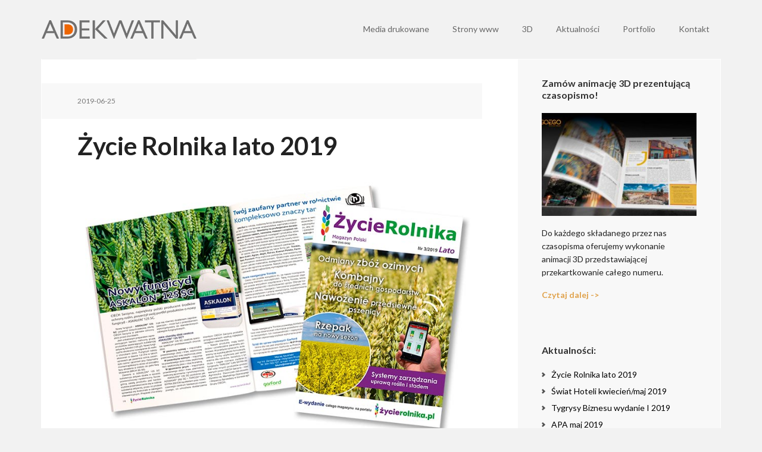

--- FILE ---
content_type: text/html; charset=UTF-8
request_url: https://www.adekwatna.pl/tag/zycie-rolnika/
body_size: 14677
content:
<!DOCTYPE html>
<html lang="en-US">
<head >
<meta charset="UTF-8" />
		<meta name="robots" content="noindex" />
		<meta name="viewport" content="width=device-width, initial-scale=1" />
<title>Życie Rolnika – Adekwatna</title>
<meta name='robots' content='max-image-preview:large' />

			<style type="text/css">
				.slide-excerpt { width: 30%; }
				.slide-excerpt { top: 0; }
				.slide-excerpt { left: 0; }
				.flexslider { max-width: 1140px; max-height: 445px; }
				.slide-image { max-height: 445px; }
			</style><link rel='dns-prefetch' href='//fonts.googleapis.com' />
<link rel="alternate" type="application/rss+xml" title="Adekwatna &raquo; Feed" href="https://www.adekwatna.pl/feed/" />
<link rel="alternate" type="application/rss+xml" title="Adekwatna &raquo; Comments Feed" href="https://www.adekwatna.pl/comments/feed/" />
<link rel="alternate" type="application/rss+xml" title="Adekwatna &raquo; Życie Rolnika Tag Feed" href="https://www.adekwatna.pl/tag/zycie-rolnika/feed/" />
<link rel="canonical" href="https://www.adekwatna.pl/tag/zycie-rolnika/" />
<script type="text/javascript">
window._wpemojiSettings = {"baseUrl":"https:\/\/s.w.org\/images\/core\/emoji\/14.0.0\/72x72\/","ext":".png","svgUrl":"https:\/\/s.w.org\/images\/core\/emoji\/14.0.0\/svg\/","svgExt":".svg","source":{"concatemoji":"https:\/\/www.adekwatna.pl\/wp-includes\/js\/wp-emoji-release.min.js?ver=6.1.9"}};
/*! This file is auto-generated */
!function(e,a,t){var n,r,o,i=a.createElement("canvas"),p=i.getContext&&i.getContext("2d");function s(e,t){var a=String.fromCharCode,e=(p.clearRect(0,0,i.width,i.height),p.fillText(a.apply(this,e),0,0),i.toDataURL());return p.clearRect(0,0,i.width,i.height),p.fillText(a.apply(this,t),0,0),e===i.toDataURL()}function c(e){var t=a.createElement("script");t.src=e,t.defer=t.type="text/javascript",a.getElementsByTagName("head")[0].appendChild(t)}for(o=Array("flag","emoji"),t.supports={everything:!0,everythingExceptFlag:!0},r=0;r<o.length;r++)t.supports[o[r]]=function(e){if(p&&p.fillText)switch(p.textBaseline="top",p.font="600 32px Arial",e){case"flag":return s([127987,65039,8205,9895,65039],[127987,65039,8203,9895,65039])?!1:!s([55356,56826,55356,56819],[55356,56826,8203,55356,56819])&&!s([55356,57332,56128,56423,56128,56418,56128,56421,56128,56430,56128,56423,56128,56447],[55356,57332,8203,56128,56423,8203,56128,56418,8203,56128,56421,8203,56128,56430,8203,56128,56423,8203,56128,56447]);case"emoji":return!s([129777,127995,8205,129778,127999],[129777,127995,8203,129778,127999])}return!1}(o[r]),t.supports.everything=t.supports.everything&&t.supports[o[r]],"flag"!==o[r]&&(t.supports.everythingExceptFlag=t.supports.everythingExceptFlag&&t.supports[o[r]]);t.supports.everythingExceptFlag=t.supports.everythingExceptFlag&&!t.supports.flag,t.DOMReady=!1,t.readyCallback=function(){t.DOMReady=!0},t.supports.everything||(n=function(){t.readyCallback()},a.addEventListener?(a.addEventListener("DOMContentLoaded",n,!1),e.addEventListener("load",n,!1)):(e.attachEvent("onload",n),a.attachEvent("onreadystatechange",function(){"complete"===a.readyState&&t.readyCallback()})),(e=t.source||{}).concatemoji?c(e.concatemoji):e.wpemoji&&e.twemoji&&(c(e.twemoji),c(e.wpemoji)))}(window,document,window._wpemojiSettings);
</script>
<style type="text/css">
img.wp-smiley,
img.emoji {
	display: inline !important;
	border: none !important;
	box-shadow: none !important;
	height: 1em !important;
	width: 1em !important;
	margin: 0 0.07em !important;
	vertical-align: -0.1em !important;
	background: none !important;
	padding: 0 !important;
}
</style>
	<link rel='stylesheet' id='executive-pro-theme-css' href='https://www.adekwatna.pl/wp-content/themes/executive-pro/style.css?ver=3.1.2' type='text/css' media='all' />
<link rel='stylesheet' id='wp-block-library-css' href='https://www.adekwatna.pl/wp-includes/css/dist/block-library/style.min.css?ver=6.1.9' type='text/css' media='all' />
<style id='wp-block-library-inline-css' type='text/css'>
.has-text-align-justify{text-align:justify;}
</style>
<link rel='stylesheet' id='mediaelement-css' href='https://www.adekwatna.pl/wp-includes/js/mediaelement/mediaelementplayer-legacy.min.css?ver=4.2.17' type='text/css' media='all' />
<link rel='stylesheet' id='wp-mediaelement-css' href='https://www.adekwatna.pl/wp-includes/js/mediaelement/wp-mediaelement.min.css?ver=6.1.9' type='text/css' media='all' />
<link rel='stylesheet' id='classic-theme-styles-css' href='https://www.adekwatna.pl/wp-includes/css/classic-themes.min.css?ver=1' type='text/css' media='all' />
<style id='global-styles-inline-css' type='text/css'>
body{--wp--preset--color--black: #000000;--wp--preset--color--cyan-bluish-gray: #abb8c3;--wp--preset--color--white: #ffffff;--wp--preset--color--pale-pink: #f78da7;--wp--preset--color--vivid-red: #cf2e2e;--wp--preset--color--luminous-vivid-orange: #ff6900;--wp--preset--color--luminous-vivid-amber: #fcb900;--wp--preset--color--light-green-cyan: #7bdcb5;--wp--preset--color--vivid-green-cyan: #00d084;--wp--preset--color--pale-cyan-blue: #8ed1fc;--wp--preset--color--vivid-cyan-blue: #0693e3;--wp--preset--color--vivid-purple: #9b51e0;--wp--preset--gradient--vivid-cyan-blue-to-vivid-purple: linear-gradient(135deg,rgba(6,147,227,1) 0%,rgb(155,81,224) 100%);--wp--preset--gradient--light-green-cyan-to-vivid-green-cyan: linear-gradient(135deg,rgb(122,220,180) 0%,rgb(0,208,130) 100%);--wp--preset--gradient--luminous-vivid-amber-to-luminous-vivid-orange: linear-gradient(135deg,rgba(252,185,0,1) 0%,rgba(255,105,0,1) 100%);--wp--preset--gradient--luminous-vivid-orange-to-vivid-red: linear-gradient(135deg,rgba(255,105,0,1) 0%,rgb(207,46,46) 100%);--wp--preset--gradient--very-light-gray-to-cyan-bluish-gray: linear-gradient(135deg,rgb(238,238,238) 0%,rgb(169,184,195) 100%);--wp--preset--gradient--cool-to-warm-spectrum: linear-gradient(135deg,rgb(74,234,220) 0%,rgb(151,120,209) 20%,rgb(207,42,186) 40%,rgb(238,44,130) 60%,rgb(251,105,98) 80%,rgb(254,248,76) 100%);--wp--preset--gradient--blush-light-purple: linear-gradient(135deg,rgb(255,206,236) 0%,rgb(152,150,240) 100%);--wp--preset--gradient--blush-bordeaux: linear-gradient(135deg,rgb(254,205,165) 0%,rgb(254,45,45) 50%,rgb(107,0,62) 100%);--wp--preset--gradient--luminous-dusk: linear-gradient(135deg,rgb(255,203,112) 0%,rgb(199,81,192) 50%,rgb(65,88,208) 100%);--wp--preset--gradient--pale-ocean: linear-gradient(135deg,rgb(255,245,203) 0%,rgb(182,227,212) 50%,rgb(51,167,181) 100%);--wp--preset--gradient--electric-grass: linear-gradient(135deg,rgb(202,248,128) 0%,rgb(113,206,126) 100%);--wp--preset--gradient--midnight: linear-gradient(135deg,rgb(2,3,129) 0%,rgb(40,116,252) 100%);--wp--preset--duotone--dark-grayscale: url('#wp-duotone-dark-grayscale');--wp--preset--duotone--grayscale: url('#wp-duotone-grayscale');--wp--preset--duotone--purple-yellow: url('#wp-duotone-purple-yellow');--wp--preset--duotone--blue-red: url('#wp-duotone-blue-red');--wp--preset--duotone--midnight: url('#wp-duotone-midnight');--wp--preset--duotone--magenta-yellow: url('#wp-duotone-magenta-yellow');--wp--preset--duotone--purple-green: url('#wp-duotone-purple-green');--wp--preset--duotone--blue-orange: url('#wp-duotone-blue-orange');--wp--preset--font-size--small: 13px;--wp--preset--font-size--medium: 20px;--wp--preset--font-size--large: 36px;--wp--preset--font-size--x-large: 42px;--wp--preset--spacing--20: 0.44rem;--wp--preset--spacing--30: 0.67rem;--wp--preset--spacing--40: 1rem;--wp--preset--spacing--50: 1.5rem;--wp--preset--spacing--60: 2.25rem;--wp--preset--spacing--70: 3.38rem;--wp--preset--spacing--80: 5.06rem;}:where(.is-layout-flex){gap: 0.5em;}body .is-layout-flow > .alignleft{float: left;margin-inline-start: 0;margin-inline-end: 2em;}body .is-layout-flow > .alignright{float: right;margin-inline-start: 2em;margin-inline-end: 0;}body .is-layout-flow > .aligncenter{margin-left: auto !important;margin-right: auto !important;}body .is-layout-constrained > .alignleft{float: left;margin-inline-start: 0;margin-inline-end: 2em;}body .is-layout-constrained > .alignright{float: right;margin-inline-start: 2em;margin-inline-end: 0;}body .is-layout-constrained > .aligncenter{margin-left: auto !important;margin-right: auto !important;}body .is-layout-constrained > :where(:not(.alignleft):not(.alignright):not(.alignfull)){max-width: var(--wp--style--global--content-size);margin-left: auto !important;margin-right: auto !important;}body .is-layout-constrained > .alignwide{max-width: var(--wp--style--global--wide-size);}body .is-layout-flex{display: flex;}body .is-layout-flex{flex-wrap: wrap;align-items: center;}body .is-layout-flex > *{margin: 0;}:where(.wp-block-columns.is-layout-flex){gap: 2em;}.has-black-color{color: var(--wp--preset--color--black) !important;}.has-cyan-bluish-gray-color{color: var(--wp--preset--color--cyan-bluish-gray) !important;}.has-white-color{color: var(--wp--preset--color--white) !important;}.has-pale-pink-color{color: var(--wp--preset--color--pale-pink) !important;}.has-vivid-red-color{color: var(--wp--preset--color--vivid-red) !important;}.has-luminous-vivid-orange-color{color: var(--wp--preset--color--luminous-vivid-orange) !important;}.has-luminous-vivid-amber-color{color: var(--wp--preset--color--luminous-vivid-amber) !important;}.has-light-green-cyan-color{color: var(--wp--preset--color--light-green-cyan) !important;}.has-vivid-green-cyan-color{color: var(--wp--preset--color--vivid-green-cyan) !important;}.has-pale-cyan-blue-color{color: var(--wp--preset--color--pale-cyan-blue) !important;}.has-vivid-cyan-blue-color{color: var(--wp--preset--color--vivid-cyan-blue) !important;}.has-vivid-purple-color{color: var(--wp--preset--color--vivid-purple) !important;}.has-black-background-color{background-color: var(--wp--preset--color--black) !important;}.has-cyan-bluish-gray-background-color{background-color: var(--wp--preset--color--cyan-bluish-gray) !important;}.has-white-background-color{background-color: var(--wp--preset--color--white) !important;}.has-pale-pink-background-color{background-color: var(--wp--preset--color--pale-pink) !important;}.has-vivid-red-background-color{background-color: var(--wp--preset--color--vivid-red) !important;}.has-luminous-vivid-orange-background-color{background-color: var(--wp--preset--color--luminous-vivid-orange) !important;}.has-luminous-vivid-amber-background-color{background-color: var(--wp--preset--color--luminous-vivid-amber) !important;}.has-light-green-cyan-background-color{background-color: var(--wp--preset--color--light-green-cyan) !important;}.has-vivid-green-cyan-background-color{background-color: var(--wp--preset--color--vivid-green-cyan) !important;}.has-pale-cyan-blue-background-color{background-color: var(--wp--preset--color--pale-cyan-blue) !important;}.has-vivid-cyan-blue-background-color{background-color: var(--wp--preset--color--vivid-cyan-blue) !important;}.has-vivid-purple-background-color{background-color: var(--wp--preset--color--vivid-purple) !important;}.has-black-border-color{border-color: var(--wp--preset--color--black) !important;}.has-cyan-bluish-gray-border-color{border-color: var(--wp--preset--color--cyan-bluish-gray) !important;}.has-white-border-color{border-color: var(--wp--preset--color--white) !important;}.has-pale-pink-border-color{border-color: var(--wp--preset--color--pale-pink) !important;}.has-vivid-red-border-color{border-color: var(--wp--preset--color--vivid-red) !important;}.has-luminous-vivid-orange-border-color{border-color: var(--wp--preset--color--luminous-vivid-orange) !important;}.has-luminous-vivid-amber-border-color{border-color: var(--wp--preset--color--luminous-vivid-amber) !important;}.has-light-green-cyan-border-color{border-color: var(--wp--preset--color--light-green-cyan) !important;}.has-vivid-green-cyan-border-color{border-color: var(--wp--preset--color--vivid-green-cyan) !important;}.has-pale-cyan-blue-border-color{border-color: var(--wp--preset--color--pale-cyan-blue) !important;}.has-vivid-cyan-blue-border-color{border-color: var(--wp--preset--color--vivid-cyan-blue) !important;}.has-vivid-purple-border-color{border-color: var(--wp--preset--color--vivid-purple) !important;}.has-vivid-cyan-blue-to-vivid-purple-gradient-background{background: var(--wp--preset--gradient--vivid-cyan-blue-to-vivid-purple) !important;}.has-light-green-cyan-to-vivid-green-cyan-gradient-background{background: var(--wp--preset--gradient--light-green-cyan-to-vivid-green-cyan) !important;}.has-luminous-vivid-amber-to-luminous-vivid-orange-gradient-background{background: var(--wp--preset--gradient--luminous-vivid-amber-to-luminous-vivid-orange) !important;}.has-luminous-vivid-orange-to-vivid-red-gradient-background{background: var(--wp--preset--gradient--luminous-vivid-orange-to-vivid-red) !important;}.has-very-light-gray-to-cyan-bluish-gray-gradient-background{background: var(--wp--preset--gradient--very-light-gray-to-cyan-bluish-gray) !important;}.has-cool-to-warm-spectrum-gradient-background{background: var(--wp--preset--gradient--cool-to-warm-spectrum) !important;}.has-blush-light-purple-gradient-background{background: var(--wp--preset--gradient--blush-light-purple) !important;}.has-blush-bordeaux-gradient-background{background: var(--wp--preset--gradient--blush-bordeaux) !important;}.has-luminous-dusk-gradient-background{background: var(--wp--preset--gradient--luminous-dusk) !important;}.has-pale-ocean-gradient-background{background: var(--wp--preset--gradient--pale-ocean) !important;}.has-electric-grass-gradient-background{background: var(--wp--preset--gradient--electric-grass) !important;}.has-midnight-gradient-background{background: var(--wp--preset--gradient--midnight) !important;}.has-small-font-size{font-size: var(--wp--preset--font-size--small) !important;}.has-medium-font-size{font-size: var(--wp--preset--font-size--medium) !important;}.has-large-font-size{font-size: var(--wp--preset--font-size--large) !important;}.has-x-large-font-size{font-size: var(--wp--preset--font-size--x-large) !important;}
.wp-block-navigation a:where(:not(.wp-element-button)){color: inherit;}
:where(.wp-block-columns.is-layout-flex){gap: 2em;}
.wp-block-pullquote{font-size: 1.5em;line-height: 1.6;}
</style>
<link rel='stylesheet' id='dashicons-css' href='https://www.adekwatna.pl/wp-includes/css/dashicons.min.css?ver=6.1.9' type='text/css' media='all' />
<link rel='stylesheet' id='google-font-css' href='//fonts.googleapis.com/css?family=Open+Sans%3A400italic%2C700italic%2C400%2C700&#038;ver=3.1.2' type='text/css' media='all' />
<link rel='stylesheet' id='google-font-lato-css' href='//fonts.googleapis.com/css?family=Lato%3A300%2C400%2C700&#038;ver=3.1.2' type='text/css' media='all' />
<link rel='stylesheet' id='simple-social-icons-font-css' href='https://www.adekwatna.pl/wp-content/plugins/simple-social-icons/css/style.css?ver=3.0.2' type='text/css' media='all' />
<link rel='stylesheet' id='jetpack_css-css' href='https://www.adekwatna.pl/wp-content/plugins/jetpack/css/jetpack.css?ver=11.6.2' type='text/css' media='all' />
<link rel='stylesheet' id='slider_styles-css' href='https://www.adekwatna.pl/wp-content/plugins/genesis-responsive-slider/assets/style.css?ver=1.0.1' type='text/css' media='all' />
<script type='text/javascript' src='https://www.adekwatna.pl/wp-includes/js/jquery/jquery.min.js?ver=3.6.1' id='jquery-core-js'></script>
<script type='text/javascript' src='https://www.adekwatna.pl/wp-includes/js/jquery/jquery-migrate.min.js?ver=3.3.2' id='jquery-migrate-js'></script>
<script type='text/javascript' src='https://www.adekwatna.pl/wp-content/themes/executive-pro/js/responsive-menu.js?ver=1.0.0' id='executive-responsive-menu-js'></script>
<link rel="https://api.w.org/" href="https://www.adekwatna.pl/wp-json/" /><link rel="alternate" type="application/json" href="https://www.adekwatna.pl/wp-json/wp/v2/tags/91" /><link rel="EditURI" type="application/rsd+xml" title="RSD" href="https://www.adekwatna.pl/xmlrpc.php?rsd" />
<!-- Global site tag (gtag.js) - Google Analytics -->
<script async src="https://www.googletagmanager.com/gtag/js?id=UA-118978954-1"></script>
<script>
  window.dataLayer = window.dataLayer || [];
  function gtag(){dataLayer.push(arguments);}
  gtag('js', new Date());

  gtag('config', 'UA-118978954-1');
</script>

<!-- Facebook Pixel Code -->
<script>
  !function(f,b,e,v,n,t,s)
  {if(f.fbq)return;n=f.fbq=function(){n.callMethod?
  n.callMethod.apply(n,arguments):n.queue.push(arguments)};
  if(!f._fbq)f._fbq=n;n.push=n;n.loaded=!0;n.version='2.0';
  n.queue=[];t=b.createElement(e);t.async=!0;
  t.src=v;s=b.getElementsByTagName(e)[0];
  s.parentNode.insertBefore(t,s)}(window, document,'script',
  'https://connect.facebook.net/en_US/fbevents.js');
  fbq('init', '124068985133376');
  fbq('track', 'PageView');
</script>
<noscript><img height="1" width="1" style="display:none"
  src="https://www.facebook.com/tr?id=124068985133376&ev=PageView&noscript=1"
/></noscript>
<!-- End Facebook Pixel Code --><style type="text/css">.site-title a { background: url(https://www.adekwatna.pl/wp-content/uploads/2014/11/logo2.png) no-repeat !important; }</style>
<link rel="icon" href="https://www.adekwatna.pl/wp-content/uploads/2015/08/cropped-Site-Icon1-32x32.png" sizes="32x32" />
<link rel="icon" href="https://www.adekwatna.pl/wp-content/uploads/2015/08/cropped-Site-Icon1-192x192.png" sizes="192x192" />
<link rel="apple-touch-icon" href="https://www.adekwatna.pl/wp-content/uploads/2015/08/cropped-Site-Icon1-180x180.png" />
<meta name="msapplication-TileImage" content="https://www.adekwatna.pl/wp-content/uploads/2015/08/cropped-Site-Icon1-270x270.png" />
</head>
<body class="archive tag tag-zycie-rolnika tag-91 custom-header header-image content-sidebar genesis-breadcrumbs-hidden genesis-footer-widgets-visible executive-pro-orange" itemscope itemtype="https://schema.org/WebPage"><svg xmlns="http://www.w3.org/2000/svg" viewBox="0 0 0 0" width="0" height="0" focusable="false" role="none" style="visibility: hidden; position: absolute; left: -9999px; overflow: hidden;" ><defs><filter id="wp-duotone-dark-grayscale"><feColorMatrix color-interpolation-filters="sRGB" type="matrix" values=" .299 .587 .114 0 0 .299 .587 .114 0 0 .299 .587 .114 0 0 .299 .587 .114 0 0 " /><feComponentTransfer color-interpolation-filters="sRGB" ><feFuncR type="table" tableValues="0 0.49803921568627" /><feFuncG type="table" tableValues="0 0.49803921568627" /><feFuncB type="table" tableValues="0 0.49803921568627" /><feFuncA type="table" tableValues="1 1" /></feComponentTransfer><feComposite in2="SourceGraphic" operator="in" /></filter></defs></svg><svg xmlns="http://www.w3.org/2000/svg" viewBox="0 0 0 0" width="0" height="0" focusable="false" role="none" style="visibility: hidden; position: absolute; left: -9999px; overflow: hidden;" ><defs><filter id="wp-duotone-grayscale"><feColorMatrix color-interpolation-filters="sRGB" type="matrix" values=" .299 .587 .114 0 0 .299 .587 .114 0 0 .299 .587 .114 0 0 .299 .587 .114 0 0 " /><feComponentTransfer color-interpolation-filters="sRGB" ><feFuncR type="table" tableValues="0 1" /><feFuncG type="table" tableValues="0 1" /><feFuncB type="table" tableValues="0 1" /><feFuncA type="table" tableValues="1 1" /></feComponentTransfer><feComposite in2="SourceGraphic" operator="in" /></filter></defs></svg><svg xmlns="http://www.w3.org/2000/svg" viewBox="0 0 0 0" width="0" height="0" focusable="false" role="none" style="visibility: hidden; position: absolute; left: -9999px; overflow: hidden;" ><defs><filter id="wp-duotone-purple-yellow"><feColorMatrix color-interpolation-filters="sRGB" type="matrix" values=" .299 .587 .114 0 0 .299 .587 .114 0 0 .299 .587 .114 0 0 .299 .587 .114 0 0 " /><feComponentTransfer color-interpolation-filters="sRGB" ><feFuncR type="table" tableValues="0.54901960784314 0.98823529411765" /><feFuncG type="table" tableValues="0 1" /><feFuncB type="table" tableValues="0.71764705882353 0.25490196078431" /><feFuncA type="table" tableValues="1 1" /></feComponentTransfer><feComposite in2="SourceGraphic" operator="in" /></filter></defs></svg><svg xmlns="http://www.w3.org/2000/svg" viewBox="0 0 0 0" width="0" height="0" focusable="false" role="none" style="visibility: hidden; position: absolute; left: -9999px; overflow: hidden;" ><defs><filter id="wp-duotone-blue-red"><feColorMatrix color-interpolation-filters="sRGB" type="matrix" values=" .299 .587 .114 0 0 .299 .587 .114 0 0 .299 .587 .114 0 0 .299 .587 .114 0 0 " /><feComponentTransfer color-interpolation-filters="sRGB" ><feFuncR type="table" tableValues="0 1" /><feFuncG type="table" tableValues="0 0.27843137254902" /><feFuncB type="table" tableValues="0.5921568627451 0.27843137254902" /><feFuncA type="table" tableValues="1 1" /></feComponentTransfer><feComposite in2="SourceGraphic" operator="in" /></filter></defs></svg><svg xmlns="http://www.w3.org/2000/svg" viewBox="0 0 0 0" width="0" height="0" focusable="false" role="none" style="visibility: hidden; position: absolute; left: -9999px; overflow: hidden;" ><defs><filter id="wp-duotone-midnight"><feColorMatrix color-interpolation-filters="sRGB" type="matrix" values=" .299 .587 .114 0 0 .299 .587 .114 0 0 .299 .587 .114 0 0 .299 .587 .114 0 0 " /><feComponentTransfer color-interpolation-filters="sRGB" ><feFuncR type="table" tableValues="0 0" /><feFuncG type="table" tableValues="0 0.64705882352941" /><feFuncB type="table" tableValues="0 1" /><feFuncA type="table" tableValues="1 1" /></feComponentTransfer><feComposite in2="SourceGraphic" operator="in" /></filter></defs></svg><svg xmlns="http://www.w3.org/2000/svg" viewBox="0 0 0 0" width="0" height="0" focusable="false" role="none" style="visibility: hidden; position: absolute; left: -9999px; overflow: hidden;" ><defs><filter id="wp-duotone-magenta-yellow"><feColorMatrix color-interpolation-filters="sRGB" type="matrix" values=" .299 .587 .114 0 0 .299 .587 .114 0 0 .299 .587 .114 0 0 .299 .587 .114 0 0 " /><feComponentTransfer color-interpolation-filters="sRGB" ><feFuncR type="table" tableValues="0.78039215686275 1" /><feFuncG type="table" tableValues="0 0.94901960784314" /><feFuncB type="table" tableValues="0.35294117647059 0.47058823529412" /><feFuncA type="table" tableValues="1 1" /></feComponentTransfer><feComposite in2="SourceGraphic" operator="in" /></filter></defs></svg><svg xmlns="http://www.w3.org/2000/svg" viewBox="0 0 0 0" width="0" height="0" focusable="false" role="none" style="visibility: hidden; position: absolute; left: -9999px; overflow: hidden;" ><defs><filter id="wp-duotone-purple-green"><feColorMatrix color-interpolation-filters="sRGB" type="matrix" values=" .299 .587 .114 0 0 .299 .587 .114 0 0 .299 .587 .114 0 0 .299 .587 .114 0 0 " /><feComponentTransfer color-interpolation-filters="sRGB" ><feFuncR type="table" tableValues="0.65098039215686 0.40392156862745" /><feFuncG type="table" tableValues="0 1" /><feFuncB type="table" tableValues="0.44705882352941 0.4" /><feFuncA type="table" tableValues="1 1" /></feComponentTransfer><feComposite in2="SourceGraphic" operator="in" /></filter></defs></svg><svg xmlns="http://www.w3.org/2000/svg" viewBox="0 0 0 0" width="0" height="0" focusable="false" role="none" style="visibility: hidden; position: absolute; left: -9999px; overflow: hidden;" ><defs><filter id="wp-duotone-blue-orange"><feColorMatrix color-interpolation-filters="sRGB" type="matrix" values=" .299 .587 .114 0 0 .299 .587 .114 0 0 .299 .587 .114 0 0 .299 .587 .114 0 0 " /><feComponentTransfer color-interpolation-filters="sRGB" ><feFuncR type="table" tableValues="0.098039215686275 1" /><feFuncG type="table" tableValues="0 0.66274509803922" /><feFuncB type="table" tableValues="0.84705882352941 0.41960784313725" /><feFuncA type="table" tableValues="1 1" /></feComponentTransfer><feComposite in2="SourceGraphic" operator="in" /></filter></defs></svg><div class="site-container"><header class="site-header" itemscope itemtype="https://schema.org/WPHeader"><div class="wrap"><div class="title-area"><p class="site-title" itemprop="headline"><a href="https://www.adekwatna.pl/">Adekwatna</a></p></div><div class="widget-area header-widget-area"><section id="nav_menu-2" class="widget widget_nav_menu"><div class="widget-wrap"><nav class="nav-header" itemscope itemtype="https://schema.org/SiteNavigationElement"><ul id="menu-primary-navigation" class="menu genesis-nav-menu"><li id="menu-item-845" class="menu-item menu-item-type-custom menu-item-object-custom menu-item-has-children menu-item-845"><a href="#" itemprop="url"><span itemprop="name">Media drukowane</span></a>
<ul class="sub-menu">
	<li id="menu-item-682" class="menu-item menu-item-type-post_type menu-item-object-page menu-item-has-children menu-item-682"><a href="https://www.adekwatna.pl/sklad-czasopism/" itemprop="url"><span itemprop="name">Projektowanie i skład czasopism</span></a>
	<ul class="sub-menu">
		<li id="menu-item-1153" class="menu-item menu-item-type-post_type menu-item-object-page menu-item-1153"><a href="https://www.adekwatna.pl/sklad-czasopism-cennik/" itemprop="url"><span itemprop="name">Skład czasopism – cennik</span></a></li>
		<li id="menu-item-5397" class="menu-item menu-item-type-post_type menu-item-object-page menu-item-5397"><a href="https://www.adekwatna.pl/animacja-3d-prezentujaca-czasopismo/" itemprop="url"><span itemprop="name">Animacja 3D prezentująca czasopismo</span></a></li>
	</ul>
</li>
	<li id="menu-item-685" class="menu-item menu-item-type-post_type menu-item-object-page menu-item-685"><a href="https://www.adekwatna.pl/foldery-reklamowe/" itemprop="url"><span itemprop="name">Projektowanie folderów</span></a></li>
	<li id="menu-item-688" class="menu-item menu-item-type-post_type menu-item-object-page menu-item-688"><a href="https://www.adekwatna.pl/sklad-ksiazek/" itemprop="url"><span itemprop="name">Projektowanie i skład książek</span></a></li>
	<li id="menu-item-699" class="menu-item menu-item-type-post_type menu-item-object-page menu-item-699"><a href="https://www.adekwatna.pl/reklama-prasowa/" itemprop="url"><span itemprop="name">Reklama prasowa</span></a></li>
</ul>
</li>
<li id="menu-item-634" class="menu-item menu-item-type-post_type menu-item-object-page menu-item-634"><a href="https://www.adekwatna.pl/strony-www/" itemprop="url"><span itemprop="name">Strony www</span></a></li>
<li id="menu-item-635" class="menu-item menu-item-type-post_type menu-item-object-page menu-item-has-children menu-item-635"><a href="https://www.adekwatna.pl/animacje-3d/" itemprop="url"><span itemprop="name">3D</span></a>
<ul class="sub-menu">
	<li id="menu-item-5396" class="menu-item menu-item-type-post_type menu-item-object-page menu-item-5396"><a href="https://www.adekwatna.pl/animacja-3d-prezentujaca-czasopismo/" itemprop="url"><span itemprop="name">Animacja 3D prezentująca czasopismo</span></a></li>
</ul>
</li>
<li id="menu-item-847" class="menu-item menu-item-type-custom menu-item-object-custom menu-item-has-children menu-item-847"><a href="#" itemprop="url"><span itemprop="name">Aktualności</span></a>
<ul class="sub-menu">
	<li id="menu-item-726" class="menu-item menu-item-type-taxonomy menu-item-object-category menu-item-726"><a href="https://www.adekwatna.pl/blog/ostatnie-prace/" itemprop="url"><span itemprop="name">Ostatnie prace</span></a></li>
	<li id="menu-item-1241" class="menu-item menu-item-type-taxonomy menu-item-object-category menu-item-1241"><a href="https://www.adekwatna.pl/blog/tutoriale/" itemprop="url"><span itemprop="name">Tutoriale</span></a></li>
	<li id="menu-item-1252" class="menu-item menu-item-type-taxonomy menu-item-object-category menu-item-1252"><a href="https://www.adekwatna.pl/blog/sprzet/" itemprop="url"><span itemprop="name">Sprzęt</span></a></li>
	<li id="menu-item-2536" class="menu-item menu-item-type-taxonomy menu-item-object-category menu-item-2536"><a href="https://www.adekwatna.pl/blog/fonty/" itemprop="url"><span itemprop="name">Fonty</span></a></li>
</ul>
</li>
<li id="menu-item-5404" class="menu-item menu-item-type-custom menu-item-object-custom menu-item-5404"><a href="https://www.adekwatna.pl/blog/ostatnie-prace/" itemprop="url"><span itemprop="name">Portfolio</span></a></li>
<li id="menu-item-639" class="menu-item menu-item-type-post_type menu-item-object-page menu-item-639"><a href="https://www.adekwatna.pl/kontakt/" itemprop="url"><span itemprop="name">Kontakt</span></a></li>
</ul></nav></div></section>
</div></div></header><div class="site-inner"><div class="content-sidebar-wrap"><main class="content"><article class="post-6284 post type-post status-publish format-standard category-ostatnie-prace category-projektowanie-i-sklad-czasopism tag-zycie-rolnika entry" aria-label="Życie Rolnika lato 2019" itemscope itemtype="https://schema.org/CreativeWork"><header class="entry-header"><p class="entry-meta"><time class="entry-time" itemprop="datePublished" datetime="2019-06-25T09:00:30+00:00">2019-06-25</time></p><h2 class="entry-title" itemprop="headline"><a class="entry-title-link" rel="bookmark" href="https://www.adekwatna.pl/zycie-rolnika-lato-2019/">Życie Rolnika lato 2019</a></h2>
</header><div class="entry-content" itemprop="text">
<figure class="wp-block-image"><img data-attachment-id="6285" data-permalink="https://www.adekwatna.pl/zycie-rolnika-lato-2019/zycie_rolnika-2019-03-1x/" data-orig-file="https://www.adekwatna.pl/wp-content/uploads/2019/03/zycie_rolnika-2019-03-1x.jpg" data-orig-size="800,540" data-comments-opened="0" data-image-meta="{&quot;aperture&quot;:&quot;0&quot;,&quot;credit&quot;:&quot;&quot;,&quot;camera&quot;:&quot;&quot;,&quot;caption&quot;:&quot;&quot;,&quot;created_timestamp&quot;:&quot;0&quot;,&quot;copyright&quot;:&quot;&quot;,&quot;focal_length&quot;:&quot;0&quot;,&quot;iso&quot;:&quot;0&quot;,&quot;shutter_speed&quot;:&quot;0&quot;,&quot;title&quot;:&quot;&quot;,&quot;orientation&quot;:&quot;0&quot;}" data-image-title="zycie_rolnika 2019-03-1x" data-image-description="" data-image-caption="" data-medium-file="https://www.adekwatna.pl/wp-content/uploads/2019/03/zycie_rolnika-2019-03-1x-300x203.jpg" data-large-file="https://www.adekwatna.pl/wp-content/uploads/2019/03/zycie_rolnika-2019-03-1x.jpg" decoding="async" width="800" height="540" src="https://www.adekwatna.pl/wp-content/uploads/2019/03/zycie_rolnika-2019-03-1x.jpg" alt="" class="wp-image-6285" srcset="https://www.adekwatna.pl/wp-content/uploads/2019/03/zycie_rolnika-2019-03-1x.jpg 800w, https://www.adekwatna.pl/wp-content/uploads/2019/03/zycie_rolnika-2019-03-1x-300x203.jpg 300w, https://www.adekwatna.pl/wp-content/uploads/2019/03/zycie_rolnika-2019-03-1x-768x518.jpg 768w" sizes="(max-width: 800px) 100vw, 800px" /></figure>



<p>Opracowaliśmy graficznie numer kwartalnika <a href="https://www.adekwatna.pl/tag/zycie-rolnika/">Życie Rolnika</a>, który ma 44 strony. Nasze studio DTP to gwarancja terminowości i najwyższej jakości. Skład gazet to jedna z naszych sztandarowych usług, dlatego każdego roku mamy wielu zadowolonych klientów.</p>
</div><footer class="entry-footer"></footer></article><article class="post-6281 post type-post status-publish format-standard category-ostatnie-prace category-projektowanie-i-sklad-czasopism tag-zycie-rolnika entry" aria-label="Życie Rolnika wiosna 2019" itemscope itemtype="https://schema.org/CreativeWork"><header class="entry-header"><p class="entry-meta"><time class="entry-time" itemprop="datePublished" datetime="2019-03-25T09:00:30+00:00">2019-03-25</time></p><h2 class="entry-title" itemprop="headline"><a class="entry-title-link" rel="bookmark" href="https://www.adekwatna.pl/zycie-rolnika-wiosna-2019/">Życie Rolnika wiosna 2019</a></h2>
</header><div class="entry-content" itemprop="text">
<figure class="wp-block-image"><img data-attachment-id="6282" data-permalink="https://www.adekwatna.pl/zycie-rolnika-wiosna-2019/zycie_rolnika-2019-02-1x/" data-orig-file="https://www.adekwatna.pl/wp-content/uploads/2019/01/zycie_rolnika-2019-02-1x.jpg" data-orig-size="800,540" data-comments-opened="0" data-image-meta="{&quot;aperture&quot;:&quot;0&quot;,&quot;credit&quot;:&quot;&quot;,&quot;camera&quot;:&quot;&quot;,&quot;caption&quot;:&quot;&quot;,&quot;created_timestamp&quot;:&quot;0&quot;,&quot;copyright&quot;:&quot;&quot;,&quot;focal_length&quot;:&quot;0&quot;,&quot;iso&quot;:&quot;0&quot;,&quot;shutter_speed&quot;:&quot;0&quot;,&quot;title&quot;:&quot;&quot;,&quot;orientation&quot;:&quot;0&quot;}" data-image-title="zycie_rolnika 2019-02-1x" data-image-description="" data-image-caption="" data-medium-file="https://www.adekwatna.pl/wp-content/uploads/2019/01/zycie_rolnika-2019-02-1x-300x203.jpg" data-large-file="https://www.adekwatna.pl/wp-content/uploads/2019/01/zycie_rolnika-2019-02-1x.jpg" decoding="async" loading="lazy" width="800" height="540" src="https://www.adekwatna.pl/wp-content/uploads/2019/01/zycie_rolnika-2019-02-1x.jpg" alt="" class="wp-image-6282" srcset="https://www.adekwatna.pl/wp-content/uploads/2019/01/zycie_rolnika-2019-02-1x.jpg 800w, https://www.adekwatna.pl/wp-content/uploads/2019/01/zycie_rolnika-2019-02-1x-300x203.jpg 300w, https://www.adekwatna.pl/wp-content/uploads/2019/01/zycie_rolnika-2019-02-1x-768x518.jpg 768w" sizes="(max-width: 800px) 100vw, 800px" /></figure>



<p>Dla czasopisma <a href="https://www.adekwatna.pl/tag/zycie-rolnika/">Życie Rolnika</a> poświęconego tematyce rolniczej wykonaliśmy skład i łamanie tekstu. Czasopismo, które zaprojektowaliśmy liczy 44 strony. Nasze studio DTP to gwarancja terminowości i najwyższej jakości. </p>
</div><footer class="entry-footer"></footer></article><article class="post-5869 post type-post status-publish format-standard category-ostatnie-prace category-projektowanie-i-sklad-czasopism tag-zycie-rolnika entry" aria-label="Życie Rolnika zima 2019" itemscope itemtype="https://schema.org/CreativeWork"><header class="entry-header"><p class="entry-meta"><time class="entry-time" itemprop="datePublished" datetime="2019-01-25T09:00:30+00:00">2019-01-25</time></p><h2 class="entry-title" itemprop="headline"><a class="entry-title-link" rel="bookmark" href="https://www.adekwatna.pl/zycie-rolnika-zima-2019/">Życie Rolnika zima 2019</a></h2>
</header><div class="entry-content" itemprop="text">
<figure class="wp-block-image"><img data-attachment-id="5871" data-permalink="https://www.adekwatna.pl/zycie-rolnika-zima-2019/zycie_rolnika_2019-01-1x/" data-orig-file="https://www.adekwatna.pl/wp-content/uploads/2019/02/zycie_rolnika_2019-01-1x.jpg" data-orig-size="800,540" data-comments-opened="0" data-image-meta="{&quot;aperture&quot;:&quot;0&quot;,&quot;credit&quot;:&quot;&quot;,&quot;camera&quot;:&quot;&quot;,&quot;caption&quot;:&quot;&quot;,&quot;created_timestamp&quot;:&quot;0&quot;,&quot;copyright&quot;:&quot;&quot;,&quot;focal_length&quot;:&quot;0&quot;,&quot;iso&quot;:&quot;0&quot;,&quot;shutter_speed&quot;:&quot;0&quot;,&quot;title&quot;:&quot;&quot;,&quot;orientation&quot;:&quot;0&quot;}" data-image-title="zycie_rolnika_2019-01-1x" data-image-description="" data-image-caption="" data-medium-file="https://www.adekwatna.pl/wp-content/uploads/2019/02/zycie_rolnika_2019-01-1x-300x203.jpg" data-large-file="https://www.adekwatna.pl/wp-content/uploads/2019/02/zycie_rolnika_2019-01-1x.jpg" decoding="async" loading="lazy" width="800" height="540" src="https://www.adekwatna.pl/wp-content/uploads/2019/02/zycie_rolnika_2019-01-1x.jpg" alt="" class="wp-image-5871" srcset="https://www.adekwatna.pl/wp-content/uploads/2019/02/zycie_rolnika_2019-01-1x.jpg 800w, https://www.adekwatna.pl/wp-content/uploads/2019/02/zycie_rolnika_2019-01-1x-300x203.jpg 300w, https://www.adekwatna.pl/wp-content/uploads/2019/02/zycie_rolnika_2019-01-1x-768x518.jpg 768w" sizes="(max-width: 800px) 100vw, 800px" /></figure>



<p>Wykonaliśmy skład DTP czasopisma z branży rolniczej <a href="https://www.adekwatna.pl/tag/zycie-rolnika/">Życie Rolnika</a>. Numer liczył 44 strony. Dzięki naszej pracy wydanie zostało profesjonalnie przygotowane do druku, a skład i łamanie tekstu zostały wykonane na najwyższym poziomie. Nasze studio DTP pracuje dla kilkudziesięciu zadowolonych klientów, wykonując dla nich projektowanie czasopism oraz dokonując składu gazet dla ich tytułów. </p>
</div><footer class="entry-footer"></footer></article><article class="post-5581 post type-post status-publish format-standard category-ostatnie-prace category-projektowanie-i-sklad-czasopism tag-zycie-rolnika entry" aria-label="Życie Rolnika jesień 2018" itemscope itemtype="https://schema.org/CreativeWork"><header class="entry-header"><p class="entry-meta"><time class="entry-time" itemprop="datePublished" datetime="2018-09-15T09:00:30+00:00">2018-09-15</time></p><h2 class="entry-title" itemprop="headline"><a class="entry-title-link" rel="bookmark" href="https://www.adekwatna.pl/zycie-rolnika-jesien-2018/">Życie Rolnika jesień 2018</a></h2>
</header><div class="entry-content" itemprop="text"><p><img data-attachment-id="5582" data-permalink="https://www.adekwatna.pl/zycie-rolnika-jesien-2018/zycie_rolnika_2018-04-1x/" data-orig-file="https://www.adekwatna.pl/wp-content/uploads/2018/06/zycie_rolnika_2018-04-1x.jpg" data-orig-size="800,540" data-comments-opened="0" data-image-meta="{&quot;aperture&quot;:&quot;0&quot;,&quot;credit&quot;:&quot;&quot;,&quot;camera&quot;:&quot;&quot;,&quot;caption&quot;:&quot;&quot;,&quot;created_timestamp&quot;:&quot;0&quot;,&quot;copyright&quot;:&quot;&quot;,&quot;focal_length&quot;:&quot;0&quot;,&quot;iso&quot;:&quot;0&quot;,&quot;shutter_speed&quot;:&quot;0&quot;,&quot;title&quot;:&quot;&quot;,&quot;orientation&quot;:&quot;0&quot;}" data-image-title="zycie_rolnika_2018-04-1x" data-image-description="" data-image-caption="" data-medium-file="https://www.adekwatna.pl/wp-content/uploads/2018/06/zycie_rolnika_2018-04-1x-300x203.jpg" data-large-file="https://www.adekwatna.pl/wp-content/uploads/2018/06/zycie_rolnika_2018-04-1x.jpg" decoding="async" loading="lazy" class="alignnone size-full wp-image-5582" src="https://www.adekwatna.pl/wp-content/uploads/2018/06/zycie_rolnika_2018-04-1x.jpg" alt="" width="800" height="540" srcset="https://www.adekwatna.pl/wp-content/uploads/2018/06/zycie_rolnika_2018-04-1x.jpg 800w, https://www.adekwatna.pl/wp-content/uploads/2018/06/zycie_rolnika_2018-04-1x-300x203.jpg 300w, https://www.adekwatna.pl/wp-content/uploads/2018/06/zycie_rolnika_2018-04-1x-768x518.jpg 768w" sizes="(max-width: 800px) 100vw, 800px" /></p>


<p>Wykonaliśmy skład i łamanie tekstu kwartalnika <a href="https://www.adekwatna.pl/tag/zycie-rolnika/">Życie Rolnika</a>, wydanie jesień 2018 r. Magazyn liczy 52 strony. Skład czasopism to jedna z naszych topowych usług, którą świadczymy na rzecz klientów od początku naszej działalności. Nasze studio DTP to gwarancja profesjonalizmu i terminowości. Każdy tytuł dla którego wykonujemy skład tekstu wyróżnia się na rynku. <a href="https://www.adekwatna.pl/tag/zycie-rolnika/">Życie Rolnika</a> to kwartalnik z branży rolniczej. </p>
</div><footer class="entry-footer"></footer></article><article class="post-5465 post type-post status-publish format-standard category-ostatnie-prace category-projektowanie-i-sklad-czasopism tag-zycie-rolnika entry" aria-label="Życie Rolnika lato 2018" itemscope itemtype="https://schema.org/CreativeWork"><header class="entry-header"><p class="entry-meta"><time class="entry-time" itemprop="datePublished" datetime="2018-06-18T09:00:30+00:00">2018-06-18</time></p><h2 class="entry-title" itemprop="headline"><a class="entry-title-link" rel="bookmark" href="https://www.adekwatna.pl/zycie-rolnika-lato-2018/">Życie Rolnika lato 2018</a></h2>
</header><div class="entry-content" itemprop="text"><p><img data-attachment-id="5466" data-permalink="https://www.adekwatna.pl/zycie-rolnika-lato-2018/zycie_rolnika_2018-03-1x/" data-orig-file="https://www.adekwatna.pl/wp-content/uploads/2018/03/zycie_rolnika_2018-03-1x.jpg" data-orig-size="800,540" data-comments-opened="0" data-image-meta="{&quot;aperture&quot;:&quot;0&quot;,&quot;credit&quot;:&quot;&quot;,&quot;camera&quot;:&quot;&quot;,&quot;caption&quot;:&quot;&quot;,&quot;created_timestamp&quot;:&quot;0&quot;,&quot;copyright&quot;:&quot;&quot;,&quot;focal_length&quot;:&quot;0&quot;,&quot;iso&quot;:&quot;0&quot;,&quot;shutter_speed&quot;:&quot;0&quot;,&quot;title&quot;:&quot;&quot;,&quot;orientation&quot;:&quot;0&quot;}" data-image-title="zycie_rolnika_2018-03-1x" data-image-description="" data-image-caption="" data-medium-file="https://www.adekwatna.pl/wp-content/uploads/2018/03/zycie_rolnika_2018-03-1x-300x203.jpg" data-large-file="https://www.adekwatna.pl/wp-content/uploads/2018/03/zycie_rolnika_2018-03-1x.jpg" decoding="async" loading="lazy" class="alignnone size-full wp-image-5466" src="https://www.adekwatna.pl/wp-content/uploads/2018/03/zycie_rolnika_2018-03-1x.jpg" alt="" width="800" height="540" srcset="https://www.adekwatna.pl/wp-content/uploads/2018/03/zycie_rolnika_2018-03-1x.jpg 800w, https://www.adekwatna.pl/wp-content/uploads/2018/03/zycie_rolnika_2018-03-1x-300x203.jpg 300w, https://www.adekwatna.pl/wp-content/uploads/2018/03/zycie_rolnika_2018-03-1x-768x518.jpg 768w" sizes="(max-width: 800px) 100vw, 800px" /></p>
<p>Wykonaliśmy łamanie 48 stron gazety <a href="https://www.adekwatna.pl/tag/zycie-rolnika/">Życie Rolnika</a>.</p>
</div><footer class="entry-footer"></footer></article><article class="post-5345 post type-post status-publish format-standard category-ostatnie-prace category-projektowanie-i-sklad-czasopism tag-zycie-rolnika entry" aria-label="Życie Rolnika wiosna 2018" itemscope itemtype="https://schema.org/CreativeWork"><header class="entry-header"><p class="entry-meta"><time class="entry-time" itemprop="datePublished" datetime="2018-03-14T09:00:30+00:00">2018-03-14</time></p><h2 class="entry-title" itemprop="headline"><a class="entry-title-link" rel="bookmark" href="https://www.adekwatna.pl/zycie-rolnika-wiosna-2018/">Życie Rolnika wiosna 2018</a></h2>
</header><div class="entry-content" itemprop="text"><p><img data-attachment-id="5346" data-permalink="https://www.adekwatna.pl/zycie-rolnika-wiosna-2018/zycie_rolnika_2018-02-1x/" data-orig-file="https://www.adekwatna.pl/wp-content/uploads/2018/02/zycie_rolnika_2018-02-1x.jpg" data-orig-size="800,540" data-comments-opened="0" data-image-meta="{&quot;aperture&quot;:&quot;0&quot;,&quot;credit&quot;:&quot;&quot;,&quot;camera&quot;:&quot;&quot;,&quot;caption&quot;:&quot;&quot;,&quot;created_timestamp&quot;:&quot;0&quot;,&quot;copyright&quot;:&quot;&quot;,&quot;focal_length&quot;:&quot;0&quot;,&quot;iso&quot;:&quot;0&quot;,&quot;shutter_speed&quot;:&quot;0&quot;,&quot;title&quot;:&quot;&quot;,&quot;orientation&quot;:&quot;0&quot;}" data-image-title="zycie_rolnika_2018-02-1x" data-image-description="" data-image-caption="" data-medium-file="https://www.adekwatna.pl/wp-content/uploads/2018/02/zycie_rolnika_2018-02-1x-300x203.jpg" data-large-file="https://www.adekwatna.pl/wp-content/uploads/2018/02/zycie_rolnika_2018-02-1x.jpg" decoding="async" loading="lazy" class="alignnone size-full wp-image-5346" src="https://www.adekwatna.pl/wp-content/uploads/2018/02/zycie_rolnika_2018-02-1x.jpg" alt="" width="800" height="540" srcset="https://www.adekwatna.pl/wp-content/uploads/2018/02/zycie_rolnika_2018-02-1x.jpg 800w, https://www.adekwatna.pl/wp-content/uploads/2018/02/zycie_rolnika_2018-02-1x-300x203.jpg 300w, https://www.adekwatna.pl/wp-content/uploads/2018/02/zycie_rolnika_2018-02-1x-768x518.jpg 768w" sizes="(max-width: 800px) 100vw, 800px" /></p>
<p>Przygotowaliśmy do druku 48-stronicowe wydanie kwartalnika rynku rolniczego <a href="https://www.adekwatna.pl/tag/zycie-rolnika/">Życie Rolnika</a>.</p>
</div><footer class="entry-footer"></footer></article><article class="post-5342 post type-post status-publish format-standard category-ostatnie-prace category-projektowanie-i-sklad-czasopism tag-zycie-rolnika entry" aria-label="Życie Rolnika zima 2018" itemscope itemtype="https://schema.org/CreativeWork"><header class="entry-header"><p class="entry-meta"><time class="entry-time" itemprop="datePublished" datetime="2018-02-08T09:00:30+00:00">2018-02-08</time></p><h2 class="entry-title" itemprop="headline"><a class="entry-title-link" rel="bookmark" href="https://www.adekwatna.pl/zycie-rolnika-zima-2018/">Życie Rolnika zima 2018</a></h2>
</header><div class="entry-content" itemprop="text"><p><img data-attachment-id="5343" data-permalink="https://www.adekwatna.pl/zycie-rolnika-zima-2018/zycie_rolnika_2018-01-1x/" data-orig-file="https://www.adekwatna.pl/wp-content/uploads/2017/09/zycie_rolnika_2018-01-1x.jpg" data-orig-size="800,540" data-comments-opened="0" data-image-meta="{&quot;aperture&quot;:&quot;0&quot;,&quot;credit&quot;:&quot;&quot;,&quot;camera&quot;:&quot;&quot;,&quot;caption&quot;:&quot;&quot;,&quot;created_timestamp&quot;:&quot;0&quot;,&quot;copyright&quot;:&quot;&quot;,&quot;focal_length&quot;:&quot;0&quot;,&quot;iso&quot;:&quot;0&quot;,&quot;shutter_speed&quot;:&quot;0&quot;,&quot;title&quot;:&quot;&quot;,&quot;orientation&quot;:&quot;0&quot;}" data-image-title="zycie_rolnika_2018-01-1x" data-image-description="" data-image-caption="" data-medium-file="https://www.adekwatna.pl/wp-content/uploads/2017/09/zycie_rolnika_2018-01-1x-300x203.jpg" data-large-file="https://www.adekwatna.pl/wp-content/uploads/2017/09/zycie_rolnika_2018-01-1x.jpg" decoding="async" loading="lazy" class="alignnone size-full wp-image-5343" src="https://www.adekwatna.pl/wp-content/uploads/2017/09/zycie_rolnika_2018-01-1x.jpg" alt="" width="800" height="540" srcset="https://www.adekwatna.pl/wp-content/uploads/2017/09/zycie_rolnika_2018-01-1x.jpg 800w, https://www.adekwatna.pl/wp-content/uploads/2017/09/zycie_rolnika_2018-01-1x-300x203.jpg 300w, https://www.adekwatna.pl/wp-content/uploads/2017/09/zycie_rolnika_2018-01-1x-768x518.jpg 768w" sizes="(max-width: 800px) 100vw, 800px" /></p>
<p>Przygotowaliśmy do druku 48 strona zimowego wydania kwartalnika <a href="https://www.adekwatna.pl/tag/zycie-rolnika/">Życie Rolnika</a>.</p>
</div><footer class="entry-footer"></footer></article><article class="post-5139 post type-post status-publish format-standard category-ostatnie-prace category-projektowanie-i-sklad-czasopism tag-zycie-rolnika entry" aria-label="Życie Rolnika jesień 2017" itemscope itemtype="https://schema.org/CreativeWork"><header class="entry-header"><p class="entry-meta"><time class="entry-time" itemprop="datePublished" datetime="2017-09-20T09:00:30+00:00">2017-09-20</time></p><h2 class="entry-title" itemprop="headline"><a class="entry-title-link" rel="bookmark" href="https://www.adekwatna.pl/zycie-rolnika-jesien-2017/">Życie Rolnika jesień 2017</a></h2>
</header><div class="entry-content" itemprop="text"><p><img data-attachment-id="5140" data-permalink="https://www.adekwatna.pl/zycie-rolnika-jesien-2017/zycie_rolnika_2017-01-1x/" data-orig-file="https://www.adekwatna.pl/wp-content/uploads/2017/06/zycie_rolnika_2017-01-1x.jpg" data-orig-size="800,540" data-comments-opened="0" data-image-meta="{&quot;aperture&quot;:&quot;0&quot;,&quot;credit&quot;:&quot;&quot;,&quot;camera&quot;:&quot;&quot;,&quot;caption&quot;:&quot;&quot;,&quot;created_timestamp&quot;:&quot;0&quot;,&quot;copyright&quot;:&quot;&quot;,&quot;focal_length&quot;:&quot;0&quot;,&quot;iso&quot;:&quot;0&quot;,&quot;shutter_speed&quot;:&quot;0&quot;,&quot;title&quot;:&quot;&quot;,&quot;orientation&quot;:&quot;0&quot;}" data-image-title="zycie_rolnika_2017-01-1x" data-image-description="" data-image-caption="" data-medium-file="https://www.adekwatna.pl/wp-content/uploads/2017/06/zycie_rolnika_2017-01-1x-300x203.jpg" data-large-file="https://www.adekwatna.pl/wp-content/uploads/2017/06/zycie_rolnika_2017-01-1x.jpg" decoding="async" loading="lazy" class="alignnone size-full wp-image-5140" src="http://www.adekwatna.pl/wp-content/uploads/2017/06/zycie_rolnika_2017-01-1x.jpg" alt="" width="800" height="540" srcset="https://www.adekwatna.pl/wp-content/uploads/2017/06/zycie_rolnika_2017-01-1x.jpg 800w, https://www.adekwatna.pl/wp-content/uploads/2017/06/zycie_rolnika_2017-01-1x-300x203.jpg 300w, https://www.adekwatna.pl/wp-content/uploads/2017/06/zycie_rolnika_2017-01-1x-768x518.jpg 768w" sizes="(max-width: 800px) 100vw, 800px" /></p>
<p>Wykonaliśmy skład pierwszego numeru branżowego kwartalnika Życie Rolnika. Wydanie ma 52 strony.</p>
</div><footer class="entry-footer"></footer></article></main><aside class="sidebar sidebar-primary widget-area" role="complementary" aria-label="Primary Sidebar" itemscope itemtype="https://schema.org/WPSideBar"><section id="featured-page-4" class="widget featured-content featuredpage"><div class="widget-wrap"><h4 class="widget-title widgettitle">Zamów animację 3D prezentującą czasopismo!</h4>
<article class="post-5376 page type-page status-publish has-post-thumbnail entry" aria-label="Animacja 3D prezentująca czasopismo"><a href="https://www.adekwatna.pl/animacja-3d-prezentujaca-czasopismo/" class="alignnone"><img width="300" height="200" src="https://www.adekwatna.pl/wp-content/uploads/2018/05/Animacja-3D-JegoEgo-2016-05-300x200.jpg" class="entry-image attachment-page" alt="" decoding="async" loading="lazy" itemprop="image" data-attachment-id="5384" data-permalink="https://www.adekwatna.pl/animacja-3d-prezentujaca-czasopismo/animacja-3d-jegoego-2016-05-2/" data-orig-file="https://www.adekwatna.pl/wp-content/uploads/2018/05/Animacja-3D-JegoEgo-2016-05.jpg" data-orig-size="1280,720" data-comments-opened="0" data-image-meta="{&quot;aperture&quot;:&quot;0&quot;,&quot;credit&quot;:&quot;&quot;,&quot;camera&quot;:&quot;&quot;,&quot;caption&quot;:&quot;&quot;,&quot;created_timestamp&quot;:&quot;0&quot;,&quot;copyright&quot;:&quot;&quot;,&quot;focal_length&quot;:&quot;0&quot;,&quot;iso&quot;:&quot;0&quot;,&quot;shutter_speed&quot;:&quot;0&quot;,&quot;title&quot;:&quot;&quot;,&quot;orientation&quot;:&quot;0&quot;}" data-image-title="Animacja 3D JegoEgo 2016-05" data-image-description="" data-image-caption="" data-medium-file="https://www.adekwatna.pl/wp-content/uploads/2018/05/Animacja-3D-JegoEgo-2016-05-300x169.jpg" data-large-file="https://www.adekwatna.pl/wp-content/uploads/2018/05/Animacja-3D-JegoEgo-2016-05-1024x576.jpg" /></a><div class="entry-content"><p>Do każdego składanego przez nas czasopisma oferujemy wykonanie  animacji 3D przedstawiającej przekartkowanie całego numeru.</p>
<p><a class="more-link" href="https://www.adekwatna.pl/animacja-3d-prezentujaca-czasopismo/">Czytaj dalej -&gt;</a></p>
</div></article></div></section>

		<section id="recent-posts-2" class="widget widget_recent_entries"><div class="widget-wrap">
		<h4 class="widget-title widgettitle">Aktualności:</h4>

		<ul>
											<li>
					<a href="https://www.adekwatna.pl/zycie-rolnika-lato-2019/">Życie Rolnika lato 2019</a>
									</li>
											<li>
					<a href="https://www.adekwatna.pl/swiat-hoteli-kwiecien-maj-2019/">Świat Hoteli kwiecień/maj 2019</a>
									</li>
											<li>
					<a href="https://www.adekwatna.pl/tygrysy-biznesu-wydanie-i-2019/">Tygrysy Biznesu wydanie I 2019</a>
									</li>
											<li>
					<a href="https://www.adekwatna.pl/apa-maj-2019/">APA maj 2019</a>
									</li>
											<li>
					<a href="https://www.adekwatna.pl/perkusista-maj-2019/">Perkusista maj 2019</a>
									</li>
											<li>
					<a href="https://www.adekwatna.pl/motocyklista-maj-2019/">Motocyklista maj 2019</a>
									</li>
											<li>
					<a href="https://www.adekwatna.pl/apa-kwiecien-2019/">APA kwiecień 2019</a>
									</li>
											<li>
					<a href="https://www.adekwatna.pl/perkusista-kwiecien-2019/">Perkusista kwiecień 2019</a>
									</li>
											<li>
					<a href="https://www.adekwatna.pl/zycie-rolnika-wiosna-2019/">Życie Rolnika wiosna 2019</a>
									</li>
											<li>
					<a href="https://www.adekwatna.pl/motocyklista-kwiecien-2019/">Motocyklista kwiecień 2019</a>
									</li>
											<li>
					<a href="https://www.adekwatna.pl/apa-marzec-2019/">APA marzec 2019</a>
									</li>
											<li>
					<a href="https://www.adekwatna.pl/perkusista-marzec-2019/">Perkusista marzec 2019</a>
									</li>
											<li>
					<a href="https://www.adekwatna.pl/o-czym-lekarze-marzec-2019/">O czym lekarze marzec 2019</a>
									</li>
											<li>
					<a href="https://www.adekwatna.pl/czasopisma-copy-copy/">Projektowanie i&nbsp;skład czasopism</a>
									</li>
											<li>
					<a href="https://www.adekwatna.pl/ostatnie-prace/">Portfolio</a>
									</li>
					</ul>

		</div></section>
<section id="tag_cloud-2" class="widget widget_tag_cloud"><div class="widget-wrap"><h4 class="widget-title widgettitle">Popularne hasła:</h4>
<div class="tagcloud"><a href="https://www.adekwatna.pl/tag/3d/" class="tag-cloud-link tag-link-48 tag-link-position-1" style="font-size: 12.952830188679pt;" aria-label="3D (16 items)">3D</a>
<a href="https://www.adekwatna.pl/tag/animacja/" class="tag-cloud-link tag-link-50 tag-link-position-2" style="font-size: 12.952830188679pt;" aria-label="Animacja (16 items)">Animacja</a>
<a href="https://www.adekwatna.pl/tag/apa/" class="tag-cloud-link tag-link-38 tag-link-position-3" style="font-size: 19.22641509434pt;" aria-label="APA (151 items)">APA</a>
<a href="https://www.adekwatna.pl/tag/broszury/" class="tag-cloud-link tag-link-87 tag-link-position-4" style="font-size: 12.952830188679pt;" aria-label="Broszury (16 items)">Broszury</a>
<a href="https://www.adekwatna.pl/tag/castorama/" class="tag-cloud-link tag-link-49 tag-link-position-5" style="font-size: 8pt;" aria-label="Castorama (2 items)">Castorama</a>
<a href="https://www.adekwatna.pl/tag/czas-na-wnetrze/" class="tag-cloud-link tag-link-80 tag-link-position-6" style="font-size: 11.103773584906pt;" aria-label="Czas na Wnętrze (8 items)">Czas na Wnętrze</a>
<a href="https://www.adekwatna.pl/tag/digital-photographer/" class="tag-cloud-link tag-link-39 tag-link-position-7" style="font-size: 12.160377358491pt;" aria-label="Digital Photographer (12 items)">Digital Photographer</a>
<a href="https://www.adekwatna.pl/tag/ep/" class="tag-cloud-link tag-link-79 tag-link-position-8" style="font-size: 12.424528301887pt;" aria-label="EP+ (13 items)">EP+</a>
<a href="https://www.adekwatna.pl/tag/foldery/" class="tag-cloud-link tag-link-37 tag-link-position-9" style="font-size: 12.754716981132pt;" aria-label="Foldery (15 items)">Foldery</a>
<a href="https://www.adekwatna.pl/tag/fonty/" class="tag-cloud-link tag-link-68 tag-link-position-10" style="font-size: 16.915094339623pt;" aria-label="Fonty (67 items)">Fonty</a>
<a href="https://www.adekwatna.pl/tag/holistic-health/" class="tag-cloud-link tag-link-92 tag-link-position-11" style="font-size: 11.103773584906pt;" aria-label="Holistic Health (8 items)">Holistic Health</a>
<a href="https://www.adekwatna.pl/tag/internet-maker/" class="tag-cloud-link tag-link-52 tag-link-position-12" style="font-size: 8.7924528301887pt;" aria-label="Internet Maker (3 items)">Internet Maker</a>
<a href="https://www.adekwatna.pl/tag/ipe/" class="tag-cloud-link tag-link-63 tag-link-position-13" style="font-size: 11.962264150943pt;" aria-label="IPE (11 items)">IPE</a>
<a href="https://www.adekwatna.pl/tag/ira/" class="tag-cloud-link tag-link-45 tag-link-position-14" style="font-size: 9.9811320754717pt;" aria-label="IRA (5 items)">IRA</a>
<a href="https://www.adekwatna.pl/tag/ire/" class="tag-cloud-link tag-link-41 tag-link-position-15" style="font-size: 9.9811320754717pt;" aria-label="IRE (5 items)">IRE</a>
<a href="https://www.adekwatna.pl/tag/jego-ego/" class="tag-cloud-link tag-link-81 tag-link-position-16" style="font-size: 12.754716981132pt;" aria-label="Jego Ego (15 items)">Jego Ego</a>
<a href="https://www.adekwatna.pl/tag/lekarze/" class="tag-cloud-link tag-link-93 tag-link-position-17" style="font-size: 12.160377358491pt;" aria-label="Lekarze (12 items)">Lekarze</a>
<a href="https://www.adekwatna.pl/tag/liderzy-rynku/" class="tag-cloud-link tag-link-72 tag-link-position-18" style="font-size: 8pt;" aria-label="Liderzy Rynku (2 items)">Liderzy Rynku</a>
<a href="https://www.adekwatna.pl/tag/live-sound/" class="tag-cloud-link tag-link-47 tag-link-position-19" style="font-size: 18.367924528302pt;" aria-label="Live Sound (112 items)">Live Sound</a>
<a href="https://www.adekwatna.pl/tag/magazyn-dziecko/" class="tag-cloud-link tag-link-43 tag-link-position-20" style="font-size: 13.943396226415pt;" aria-label="Magazyn Dziecko (23 items)">Magazyn Dziecko</a>
<a href="https://www.adekwatna.pl/tag/mollie/" class="tag-cloud-link tag-link-35 tag-link-position-21" style="font-size: 14.933962264151pt;" aria-label="Mollie (33 items)">Mollie</a>
<a href="https://www.adekwatna.pl/tag/motocyklista/" class="tag-cloud-link tag-link-94 tag-link-position-22" style="font-size: 10.77358490566pt;" aria-label="Motocyklista (7 items)">Motocyklista</a>
<a href="https://www.adekwatna.pl/tag/nowosci-gastronomiczne/" class="tag-cloud-link tag-link-51 tag-link-position-23" style="font-size: 16.320754716981pt;" aria-label="Nowości Gastronomiczne (54 items)">Nowości Gastronomiczne</a>
<a href="https://www.adekwatna.pl/tag/perkusista/" class="tag-cloud-link tag-link-40 tag-link-position-24" style="font-size: 18.037735849057pt;" aria-label="Perkusista (98 items)">Perkusista</a>
<a href="https://www.adekwatna.pl/tag/projekt-okladki/" class="tag-cloud-link tag-link-60 tag-link-position-25" style="font-size: 9.4528301886792pt;" aria-label="projekt okładki (4 items)">projekt okładki</a>
<a href="https://www.adekwatna.pl/tag/projektowanie-czasopism/" class="tag-cloud-link tag-link-78 tag-link-position-26" style="font-size: 22pt;" aria-label="Projektowanie czasopism (393 items)">Projektowanie czasopism</a>
<a href="https://www.adekwatna.pl/tag/raport-gastronomiczny/" class="tag-cloud-link tag-link-75 tag-link-position-27" style="font-size: 10.443396226415pt;" aria-label="Raport gastronomiczny (6 items)">Raport gastronomiczny</a>
<a href="https://www.adekwatna.pl/tag/raport-holelarski/" class="tag-cloud-link tag-link-77 tag-link-position-28" style="font-size: 10.443396226415pt;" aria-label="Raport holelarski (6 items)">Raport holelarski</a>
<a href="https://www.adekwatna.pl/tag/raport-horeca/" class="tag-cloud-link tag-link-74 tag-link-position-29" style="font-size: 10.443396226415pt;" aria-label="Raport HoReCa (6 items)">Raport HoReCa</a>
<a href="https://www.adekwatna.pl/tag/raport-roczny/" class="tag-cloud-link tag-link-73 tag-link-position-30" style="font-size: 13.811320754717pt;" aria-label="Raport roczny (22 items)">Raport roczny</a>
<a href="https://www.adekwatna.pl/tag/raport-stacje-paliw/" class="tag-cloud-link tag-link-76 tag-link-position-31" style="font-size: 8pt;" aria-label="Raport Stacje paliw (2 items)">Raport Stacje paliw</a>
<a href="https://www.adekwatna.pl/tag/reklama-prasowa/" class="tag-cloud-link tag-link-66 tag-link-position-32" style="font-size: 17.245283018868pt;" aria-label="Reklama prasowa (75 items)">Reklama prasowa</a>
<a href="https://www.adekwatna.pl/tag/roll-up/" class="tag-cloud-link tag-link-84 tag-link-position-33" style="font-size: 14.27358490566pt;" aria-label="Roll up (26 items)">Roll up</a>
<a href="https://www.adekwatna.pl/tag/sabur/" class="tag-cloud-link tag-link-36 tag-link-position-34" style="font-size: 15.396226415094pt;" aria-label="Sabur (39 items)">Sabur</a>
<a href="https://www.adekwatna.pl/tag/sklad-ksiazki/" class="tag-cloud-link tag-link-59 tag-link-position-35" style="font-size: 15.462264150943pt;" aria-label="skład książki (40 items)">skład książki</a>
<a href="https://www.adekwatna.pl/tag/stacja-benzynowa/" class="tag-cloud-link tag-link-42 tag-link-position-36" style="font-size: 13.150943396226pt;" aria-label="Stacja Benzynowa (17 items)">Stacja Benzynowa</a>
<a href="https://www.adekwatna.pl/tag/sweets-coffee/" class="tag-cloud-link tag-link-71 tag-link-position-37" style="font-size: 12.754716981132pt;" aria-label="Sweets &amp; Coffee (15 items)">Sweets &amp; Coffee</a>
<a href="https://www.adekwatna.pl/tag/szkarlatny-strumien/" class="tag-cloud-link tag-link-82 tag-link-position-38" style="font-size: 10.77358490566pt;" aria-label="Szkarłatny Strumień (7 items)">Szkarłatny Strumień</a>
<a href="https://www.adekwatna.pl/tag/t3/" class="tag-cloud-link tag-link-46 tag-link-position-39" style="font-size: 12.622641509434pt;" aria-label="T3 (14 items)">T3</a>
<a href="https://www.adekwatna.pl/tag/tygrysy-biznesu/" class="tag-cloud-link tag-link-90 tag-link-position-40" style="font-size: 10.443396226415pt;" aria-label="Tygrysy Biznesu (6 items)">Tygrysy Biznesu</a>
<a href="https://www.adekwatna.pl/tag/ulotki/" class="tag-cloud-link tag-link-89 tag-link-position-41" style="font-size: 11.433962264151pt;" aria-label="Ulotki (9 items)">Ulotki</a>
<a href="https://www.adekwatna.pl/tag/wydanie-specjalne/" class="tag-cloud-link tag-link-69 tag-link-position-42" style="font-size: 15pt;" aria-label="Wydanie specjalne (34 items)">Wydanie specjalne</a>
<a href="https://www.adekwatna.pl/tag/zagroda/" class="tag-cloud-link tag-link-70 tag-link-position-43" style="font-size: 12.622641509434pt;" aria-label="Zagroda (14 items)">Zagroda</a>
<a href="https://www.adekwatna.pl/tag/swiat-hoteli/" class="tag-cloud-link tag-link-53 tag-link-position-44" style="font-size: 15.528301886792pt;" aria-label="Świat Hoteli (41 items)">Świat Hoteli</a>
<a href="https://www.adekwatna.pl/tag/zycie-rolnika/" class="tag-cloud-link tag-link-91 tag-link-position-45" style="font-size: 11.103773584906pt;" aria-label="Życie Rolnika (8 items)">Życie Rolnika</a></div>
</div></section>
</aside></div></div><div class="footer-widgets"><div class="wrap"><div class="widget-area footer-widgets-1 footer-widget-area"><section id="text-3" class="widget widget_text"><div class="widget-wrap"><h4 class="widget-title widgettitle">Studio Adekwatna</h4>
			<div class="textwidget"><p>02-497 Warszawa<br />
ul. Składkowskiego 3/276<br />
tel. 22 299 51 27<br />
kom. 693 478 321<br />
<a href="mailto:adekwatna@adekwatna.pl">adekwatna@adekwatna.pl</a></p>
</div>
		</div></section>
</div><div class="widget-area footer-widgets-2 footer-widget-area"><section id="nav_menu-3" class="widget widget_nav_menu"><div class="widget-wrap"><div class="menu-secondary-navigation-container"><ul id="menu-secondary-navigation" class="menu"><li id="menu-item-877" class="menu-item menu-item-type-taxonomy menu-item-object-category menu-item-877"><a href="https://www.adekwatna.pl/blog/ostatnie-prace/" itemprop="url">Ostatnie prace</a></li>
<li id="menu-item-1483" class="menu-item menu-item-type-taxonomy menu-item-object-category menu-item-1483"><a href="https://www.adekwatna.pl/blog/animacje-3d/" itemprop="url">Animacje 3D</a></li>
<li id="menu-item-2133" class="menu-item menu-item-type-taxonomy menu-item-object-category menu-item-2133"><a href="https://www.adekwatna.pl/blog/reklama-prasowa/" itemprop="url">Reklama prasowa</a></li>
<li id="menu-item-1321" class="menu-item menu-item-type-taxonomy menu-item-object-category menu-item-1321"><a href="https://www.adekwatna.pl/blog/projektowanie-i-sklad-czasopism/" itemprop="url">Skład czasopism</a></li>
<li id="menu-item-1323" class="menu-item menu-item-type-taxonomy menu-item-object-category menu-item-1323"><a href="https://www.adekwatna.pl/blog/projektowanie-i-sklad-ksiazek/" itemprop="url">Skład książek</a></li>
<li id="menu-item-4476" class="menu-item menu-item-type-taxonomy menu-item-object-category menu-item-4476"><a href="https://www.adekwatna.pl/blog/broszury/" itemprop="url">Broszury</a></li>
<li id="menu-item-4625" class="menu-item menu-item-type-taxonomy menu-item-object-category menu-item-4625"><a href="https://www.adekwatna.pl/blog/ulotki/" itemprop="url">Ulotki</a></li>
<li id="menu-item-4475" class="menu-item menu-item-type-taxonomy menu-item-object-category menu-item-4475"><a href="https://www.adekwatna.pl/blog/foldery/" itemprop="url">Foldery</a></li>
<li id="menu-item-4473" class="menu-item menu-item-type-taxonomy menu-item-object-category menu-item-4473"><a href="https://www.adekwatna.pl/blog/roll-upy/" itemprop="url">Roll-upy</a></li>
<li id="menu-item-1242" class="menu-item menu-item-type-taxonomy menu-item-object-category menu-item-1242"><a href="https://www.adekwatna.pl/blog/tutoriale/" itemprop="url">Tutoriale</a></li>
<li id="menu-item-727" class="menu-item menu-item-type-post_type menu-item-object-page menu-item-727"><a href="https://www.adekwatna.pl/archive/" itemprop="url">Mapa strony</a></li>
</ul></div></div></section>
</div><div class="widget-area footer-widgets-3 footer-widget-area"><section id="simple-social-icons-2" class="widget simple-social-icons"><div class="widget-wrap"><h4 class="widget-title widgettitle">Kontakt</h4>
<ul class="alignleft"><li class="ssi-email"><a href="mailto:adekwatna@adekwatna.pl" ><svg role="img" class="social-email" aria-labelledby="social-email-2"><title id="social-email-2">Email</title><use xlink:href="https://www.adekwatna.pl/wp-content/plugins/simple-social-icons/symbol-defs.svg#social-email"></use></svg></a></li><li class="ssi-facebook"><a href="https://www.facebook.com/Studio-Adekwatna-1049339618567097/?ref=aymt_homepage_panel" target="_blank" rel="noopener noreferrer"><svg role="img" class="social-facebook" aria-labelledby="social-facebook-2"><title id="social-facebook-2">Facebook</title><use xlink:href="https://www.adekwatna.pl/wp-content/plugins/simple-social-icons/symbol-defs.svg#social-facebook"></use></svg></a></li></ul></div></section>
<section id="text-5" class="widget widget_text"><div class="widget-wrap">			<div class="textwidget"><div id="fb-root"></div>
<p><script>(function(d, s, id) {
  var js, fjs = d.getElementsByTagName(s)[0];
  if (d.getElementById(id)) return;
  js = d.createElement(s); js.id = id;
  js.src = 'https://connect.facebook.net/pl_PL/sdk.js#xfbml=1&version=v3.0';
  fjs.parentNode.insertBefore(js, fjs);
}(document, 'script', 'facebook-jssdk'));</script></p>
<div class="fb-like" data-href="https://www.adekwatna.pl/" data-width="100" data-layout="standard" data-action="like" data-size="large" data-show-faces="false" data-share="false"></div>
</div>
		</div></section>
</div></div></div><footer class="site-footer" itemscope itemtype="https://schema.org/WPFooter"><div class="wrap"><div class="creds"><p>Copyright &copy; 2026 &middot; <a href="http://www.adekwatna.pl">Studio Adekwatna</a></p></div><p>Copyright &#x000A9;&nbsp;2026 · <a href="http://my.studiopress.com/themes/executive/">Executive Pro Theme</a> on <a href="https://www.studiopress.com/">Genesis Framework</a> · <a href="https://wordpress.org/">WordPress</a> · <a href="https://www.adekwatna.pl/wp-login.php">Log in</a></p></div></footer></div><script type='text/javascript'>jQuery(document).ready(function($) {$(".flexslider").flexslider({controlsContainer: "#genesis-responsive-slider",animation: "fade",directionNav: 1,controlNav: 1,animationDuration: 600,slideshowSpeed: 6000    });  });</script><style type="text/css" media="screen">#simple-social-icons-2 ul li a, #simple-social-icons-2 ul li a:hover, #simple-social-icons-2 ul li a:focus { background-color: #999999 !important; border-radius: 3px; color: #ffffff !important; border: 0px #ffffff solid !important; font-size: 21px; padding: 11px; }  #simple-social-icons-2 ul li a:hover, #simple-social-icons-2 ul li a:focus { background-color: #666666 !important; border-color: #ffffff !important; color: #ffffff !important; }  #simple-social-icons-2 ul li a:focus { outline: 1px dotted #666666 !important; }</style>		<div id="jp-carousel-loading-overlay">
			<div id="jp-carousel-loading-wrapper">
				<span id="jp-carousel-library-loading">&nbsp;</span>
			</div>
		</div>
		<div class="jp-carousel-overlay" style="display: none;">

		<div class="jp-carousel-container">
			<!-- The Carousel Swiper -->
			<div
				class="jp-carousel-wrap swiper-container jp-carousel-swiper-container jp-carousel-transitions"
				itemscope
				itemtype="https://schema.org/ImageGallery">
				<div class="jp-carousel swiper-wrapper"></div>
				<div class="jp-swiper-button-prev swiper-button-prev">
					<svg width="25" height="24" viewBox="0 0 25 24" fill="none" xmlns="http://www.w3.org/2000/svg">
						<mask id="maskPrev" mask-type="alpha" maskUnits="userSpaceOnUse" x="8" y="6" width="9" height="12">
							<path d="M16.2072 16.59L11.6496 12L16.2072 7.41L14.8041 6L8.8335 12L14.8041 18L16.2072 16.59Z" fill="white"/>
						</mask>
						<g mask="url(#maskPrev)">
							<rect x="0.579102" width="23.8823" height="24" fill="#FFFFFF"/>
						</g>
					</svg>
				</div>
				<div class="jp-swiper-button-next swiper-button-next">
					<svg width="25" height="24" viewBox="0 0 25 24" fill="none" xmlns="http://www.w3.org/2000/svg">
						<mask id="maskNext" mask-type="alpha" maskUnits="userSpaceOnUse" x="8" y="6" width="8" height="12">
							<path d="M8.59814 16.59L13.1557 12L8.59814 7.41L10.0012 6L15.9718 12L10.0012 18L8.59814 16.59Z" fill="white"/>
						</mask>
						<g mask="url(#maskNext)">
							<rect x="0.34375" width="23.8822" height="24" fill="#FFFFFF"/>
						</g>
					</svg>
				</div>
			</div>
			<!-- The main close buton -->
			<div class="jp-carousel-close-hint">
				<svg width="25" height="24" viewBox="0 0 25 24" fill="none" xmlns="http://www.w3.org/2000/svg">
					<mask id="maskClose" mask-type="alpha" maskUnits="userSpaceOnUse" x="5" y="5" width="15" height="14">
						<path d="M19.3166 6.41L17.9135 5L12.3509 10.59L6.78834 5L5.38525 6.41L10.9478 12L5.38525 17.59L6.78834 19L12.3509 13.41L17.9135 19L19.3166 17.59L13.754 12L19.3166 6.41Z" fill="white"/>
					</mask>
					<g mask="url(#maskClose)">
						<rect x="0.409668" width="23.8823" height="24" fill="#FFFFFF"/>
					</g>
				</svg>
			</div>
			<!-- Image info, comments and meta -->
			<div class="jp-carousel-info">
				<div class="jp-carousel-info-footer">
					<div class="jp-carousel-pagination-container">
						<div class="jp-swiper-pagination swiper-pagination"></div>
						<div class="jp-carousel-pagination"></div>
					</div>
					<div class="jp-carousel-photo-title-container">
						<h2 class="jp-carousel-photo-caption"></h2>
					</div>
					<div class="jp-carousel-photo-icons-container">
						<a href="#" class="jp-carousel-icon-btn jp-carousel-icon-info" aria-label="Toggle photo metadata visibility">
							<span class="jp-carousel-icon">
								<svg width="25" height="24" viewBox="0 0 25 24" fill="none" xmlns="http://www.w3.org/2000/svg">
									<mask id="maskInfo" mask-type="alpha" maskUnits="userSpaceOnUse" x="2" y="2" width="21" height="20">
										<path fill-rule="evenodd" clip-rule="evenodd" d="M12.7537 2C7.26076 2 2.80273 6.48 2.80273 12C2.80273 17.52 7.26076 22 12.7537 22C18.2466 22 22.7046 17.52 22.7046 12C22.7046 6.48 18.2466 2 12.7537 2ZM11.7586 7V9H13.7488V7H11.7586ZM11.7586 11V17H13.7488V11H11.7586ZM4.79292 12C4.79292 16.41 8.36531 20 12.7537 20C17.142 20 20.7144 16.41 20.7144 12C20.7144 7.59 17.142 4 12.7537 4C8.36531 4 4.79292 7.59 4.79292 12Z" fill="white"/>
									</mask>
									<g mask="url(#maskInfo)">
										<rect x="0.8125" width="23.8823" height="24" fill="#FFFFFF"/>
									</g>
								</svg>
							</span>
						</a>
												<a href="#" class="jp-carousel-icon-btn jp-carousel-icon-comments" aria-label="Toggle photo comments visibility">
							<span class="jp-carousel-icon">
								<svg width="25" height="24" viewBox="0 0 25 24" fill="none" xmlns="http://www.w3.org/2000/svg">
									<mask id="maskComments" mask-type="alpha" maskUnits="userSpaceOnUse" x="2" y="2" width="21" height="20">
										<path fill-rule="evenodd" clip-rule="evenodd" d="M4.3271 2H20.2486C21.3432 2 22.2388 2.9 22.2388 4V16C22.2388 17.1 21.3432 18 20.2486 18H6.31729L2.33691 22V4C2.33691 2.9 3.2325 2 4.3271 2ZM6.31729 16H20.2486V4H4.3271V18L6.31729 16Z" fill="white"/>
									</mask>
									<g mask="url(#maskComments)">
										<rect x="0.34668" width="23.8823" height="24" fill="#FFFFFF"/>
									</g>
								</svg>

								<span class="jp-carousel-has-comments-indicator" aria-label="This image has comments."></span>
							</span>
						</a>
											</div>
				</div>
				<div class="jp-carousel-info-extra">
					<div class="jp-carousel-info-content-wrapper">
						<div class="jp-carousel-photo-title-container">
							<h2 class="jp-carousel-photo-title"></h2>
						</div>
						<div class="jp-carousel-comments-wrapper">
															<div id="jp-carousel-comments-loading">
									<span>Loading Comments...</span>
								</div>
								<div class="jp-carousel-comments"></div>
								<div id="jp-carousel-comment-form-container">
									<span id="jp-carousel-comment-form-spinner">&nbsp;</span>
									<div id="jp-carousel-comment-post-results"></div>
																														<form id="jp-carousel-comment-form">
												<label for="jp-carousel-comment-form-comment-field" class="screen-reader-text">Write a Comment...</label>
												<textarea
													name="comment"
													class="jp-carousel-comment-form-field jp-carousel-comment-form-textarea"
													id="jp-carousel-comment-form-comment-field"
													placeholder="Write a Comment..."
												></textarea>
												<div id="jp-carousel-comment-form-submit-and-info-wrapper">
													<div id="jp-carousel-comment-form-commenting-as">
																													<fieldset>
																<label for="jp-carousel-comment-form-email-field">Email (Required)</label>
																<input type="text" name="email" class="jp-carousel-comment-form-field jp-carousel-comment-form-text-field" id="jp-carousel-comment-form-email-field" />
															</fieldset>
															<fieldset>
																<label for="jp-carousel-comment-form-author-field">Name (Required)</label>
																<input type="text" name="author" class="jp-carousel-comment-form-field jp-carousel-comment-form-text-field" id="jp-carousel-comment-form-author-field" />
															</fieldset>
															<fieldset>
																<label for="jp-carousel-comment-form-url-field">Website</label>
																<input type="text" name="url" class="jp-carousel-comment-form-field jp-carousel-comment-form-text-field" id="jp-carousel-comment-form-url-field" />
															</fieldset>
																											</div>
													<input
														type="submit"
														name="submit"
														class="jp-carousel-comment-form-button"
														id="jp-carousel-comment-form-button-submit"
														value="Post Comment" />
												</div>
											</form>
																											</div>
													</div>
						<div class="jp-carousel-image-meta">
							<div class="jp-carousel-title-and-caption">
								<div class="jp-carousel-photo-info">
									<h3 class="jp-carousel-caption" itemprop="caption description"></h3>
								</div>

								<div class="jp-carousel-photo-description"></div>
							</div>
							<ul class="jp-carousel-image-exif" style="display: none;"></ul>
							<a class="jp-carousel-image-download" target="_blank" style="display: none;">
								<svg width="25" height="24" viewBox="0 0 25 24" fill="none" xmlns="http://www.w3.org/2000/svg">
									<mask id="mask0" mask-type="alpha" maskUnits="userSpaceOnUse" x="3" y="3" width="19" height="18">
										<path fill-rule="evenodd" clip-rule="evenodd" d="M5.84615 5V19H19.7775V12H21.7677V19C21.7677 20.1 20.8721 21 19.7775 21H5.84615C4.74159 21 3.85596 20.1 3.85596 19V5C3.85596 3.9 4.74159 3 5.84615 3H12.8118V5H5.84615ZM14.802 5V3H21.7677V10H19.7775V6.41L9.99569 16.24L8.59261 14.83L18.3744 5H14.802Z" fill="white"/>
									</mask>
									<g mask="url(#mask0)">
										<rect x="0.870605" width="23.8823" height="24" fill="#FFFFFF"/>
									</g>
								</svg>
								<span class="jp-carousel-download-text"></span>
							</a>
							<div class="jp-carousel-image-map" style="display: none;"></div>
						</div>
					</div>
				</div>
			</div>
		</div>

		</div>
		<script type='text/javascript' src='https://www.adekwatna.pl/wp-content/plugins/genesis-responsive-slider/assets/js/jquery.flexslider.js?ver=1.0.1' id='flexslider-js'></script>
<script type='text/javascript' id='jetpack-carousel-js-extra'>
/* <![CDATA[ */
var jetpackSwiperLibraryPath = {"url":"https:\/\/www.adekwatna.pl\/wp-content\/plugins\/jetpack\/_inc\/build\/carousel\/swiper-bundle.min.js"};
var jetpackCarouselStrings = {"widths":[370,700,1000,1200,1400,2000],"is_logged_in":"","lang":"en","ajaxurl":"https:\/\/www.adekwatna.pl\/wp-admin\/admin-ajax.php","nonce":"fba037665d","display_exif":"0","display_comments":"1","single_image_gallery":"1","single_image_gallery_media_file":"","background_color":"black","comment":"Comment","post_comment":"Post Comment","write_comment":"Write a Comment...","loading_comments":"Loading Comments...","download_original":"View full size <span class=\"photo-size\">{0}<span class=\"photo-size-times\">\u00d7<\/span>{1}<\/span>","no_comment_text":"Please be sure to submit some text with your comment.","no_comment_email":"Please provide an email address to comment.","no_comment_author":"Please provide your name to comment.","comment_post_error":"Sorry, but there was an error posting your comment. Please try again later.","comment_approved":"Your comment was approved.","comment_unapproved":"Your comment is in moderation.","camera":"Camera","aperture":"Aperture","shutter_speed":"Shutter Speed","focal_length":"Focal Length","copyright":"Copyright","comment_registration":"0","require_name_email":"1","login_url":"https:\/\/www.adekwatna.pl\/wp-login.php?redirect_to=https%3A%2F%2Fwww.adekwatna.pl%2Fzycie-rolnika-lato-2019%2F","blog_id":"1","meta_data":["camera","aperture","shutter_speed","focal_length","copyright"]};
/* ]]> */
</script>
<script type='text/javascript' src='https://www.adekwatna.pl/wp-content/plugins/jetpack/_inc/build/carousel/jetpack-carousel.min.js?ver=11.6.2' id='jetpack-carousel-js'></script>
</body></html>
